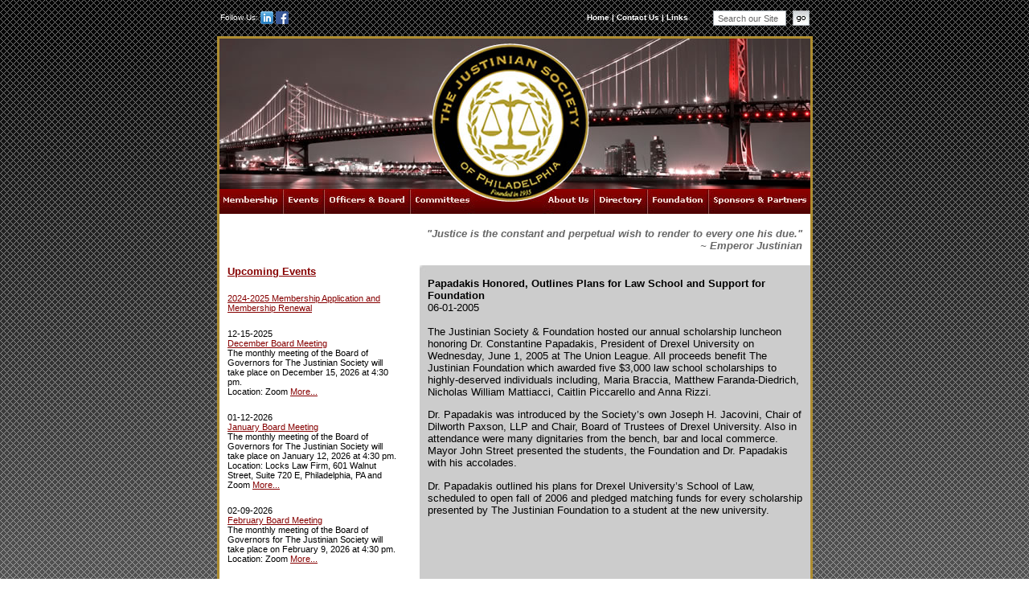

--- FILE ---
content_type: text/html; charset=UTF-8
request_url: http://www.justinian.org/news.php?action=view&id=28
body_size: 6464
content:
<html>
<head>
	<script language="JavaScript">
	<!--
	function MM_swapImgRestore() { //v3.0
	  var i,x,a=document.MM_sr; for(i=0;a&&i<a.length&&(x=a[i])&&x.oSrc;i++) x.src=x.oSrc;
	}
	
	function MM_preloadImages() { //v3.0
	  var d=document; if(d.images){ if(!d.MM_p) d.MM_p=new Array();
	    var i,j=d.MM_p.length,a=MM_preloadImages.arguments; for(i=0; i<a.length; i++)
	    if (a[i].indexOf("#")!=0){ d.MM_p[j]=new Image; d.MM_p[j++].src=a[i];}}
	}
	
	function MM_findObj(n, d) { //v3.0
	  var p,i,x;  if(!d) d=document; if((p=n.indexOf("?"))>0&&parent.frames.length) {
	    d=parent.frames[n.substring(p+1)].document; n=n.substring(0,p);}
	  if(!(x=d[n])&&d.all) x=d.all[n]; for (i=0;!x&&i<d.forms.length;i++) x=d.forms[i][n];
	  for(i=0;!x&&d.layers&&i<d.layers.length;i++) x=MM_findObj(n,d.layers[i].document); return x;
	}
	
	function MM_swapImage() { //v3.0
	  var i,j=0,x,a=MM_swapImage.arguments; document.MM_sr=new Array; for(i=0;i<(a.length-2);i+=3)
	   if ((x=MM_findObj(a[i]))!=null){document.MM_sr[j++]=x; if(!x.oSrc) x.oSrc=x.src; x.src=a[i+2];}
	}
	//-->

	<!-- hide
	function insertsmilie(smilieface) {
		if (document.form.comment.createTextRange && document.form.comment.caretPos) {
			var caretPos = document.form.comment.caretPos;
			caretPos.text = caretPos.text.charAt(caretPos.text.length - 1) == ' ' ? smilieface + ' ' : smilieface;
			document.form.comment.focus();
		} else {
			document.form.comment.value+=smilieface;
			document.form.comment.focus();
		}
	}
	function insertHTMLsnippet(HTML) {
		if (document.form.snippet.createTextRange && document.form.snippet.caretPos) {
			var caretPos = document.form.snippet.caretPos;
			caretPos.text = caretPos.snippet.charAt(caretPos.text.length - 1) == ' ' ? HTML + ' ' : HTML;
			document.form.snippet.focus();
		} else {
			document.form.snippet.value+=HTML;
			document.form.snippet.focus();
		}
	}
	function insertHTMLpage_content(HTML) {
		if (document.form.page_content.createTextRange && document.form.page_content.caretPos) {
			var caretPos = document.form.page_content.caretPos;
			caretPos.text = caretPos.page_content.charAt(caretPos.text.length - 1) == ' ' ? HTML + ' ' : HTML;
			document.form.page_content.focus();
		} else {
			document.form.page_content.value+=HTML;
			document.form.page_content.focus();
		}
	}
 	// -->
	</script>
	<SCRIPT LANGUAGE="JavaScript">
		function openpopup(){
			var popurl="userguide.html"
			winpops=window.open(popurl,"","width=400,height=338,status,scrollbars,resizable,")
		}

	</script><title>The Justinian Society News: Papadakis Honored, Outlines Plans for Law School and Support for Foundation</title><meta name="description" content="Welcome to The Justinian Society. Founded in 1935, the Justinian Society is a legal organization comprised of attorneys, judges and law students of Italian-ancestry. Located in Philadelphia, the Society's members celebrate generations of involvement within the legal community.">
<meta http-equiv="Content-Type" content="text/html; charset=iso-8859-1">
<script language="JavaScript" type="text/JavaScript">
<!--
function MM_preloadImages() { //v3.0
  var d=document; if(d.images){ if(!d.MM_p) d.MM_p=new Array();
    var i,j=d.MM_p.length,a=MM_preloadImages.arguments; for(i=0; i<a.length; i++)
    if (a[i].indexOf("#")!=0){ d.MM_p[j]=new Image; d.MM_p[j++].src=a[i];}}
}

function MM_swapImgRestore() { //v3.0
  var i,x,a=document.MM_sr; for(i=0;a&&i<a.length&&(x=a[i])&&x.oSrc;i++) x.src=x.oSrc;
}

function MM_findObj(n, d) { //v4.01
  var p,i,x;  if(!d) d=document; if((p=n.indexOf("?"))>0&&parent.frames.length) {
    d=parent.frames[n.substring(p+1)].document; n=n.substring(0,p);}
  if(!(x=d[n])&&d.all) x=d.all[n]; for (i=0;!x&&i<d.forms.length;i++) x=d.forms[i][n];
  for(i=0;!x&&d.layers&&i<d.layers.length;i++) x=MM_findObj(n,d.layers[i].document);
  if(!x && d.getElementById) x=d.getElementById(n); return x;
}

function MM_swapImage() { //v3.0
  var i,j=0,x,a=MM_swapImage.arguments; document.MM_sr=new Array; for(i=0;i<(a.length-2);i+=3)
   if ((x=MM_findObj(a[i]))!=null){document.MM_sr[j++]=x; if(!x.oSrc) x.oSrc=x.src; x.src=a[i+2];}
}
//-->
</script>
<link href="Style.css" rel="stylesheet" type="text/css">
</head>
<body background="images/bg.jpg" link="#860000" vlink="#860000" alink="#860000" leftmargin="0" topmargin="0" marginwidth="0" marginheight="0" onLoad="MM_preloadImages('images/membership_over.jpg','images/events_over.jpg','images/officers_over.jpg','images/committees_over.jpg','images/board_over.jpg','images/history_over.jpg','images/mission-statement_over.jpg','images/foundation_over.jpg')">
<table width="772" border="0" align="center" cellpadding="0" cellspacing="0">
    <td height="45"><table width="772" border="0" cellspacing="0" cellpadding="0">
        <tr> 
          <td width="605" class="ten"> 
            <!-- robots content="noindex" --><table width="605" border="0" cellspacing="0" cellpadding="0" class="ten">
  <tr>
    <td width="20" align="left">&nbsp;</td>
    <td width="384" align="left" style="color:#FFFFFF; vertical-align: middle; line-height:16px;" ><!-- AddThis Button BEGIN -->
<div class="addthis_toolbox addthis_default_style ">
<a class="addthis_button_twitter"></a>
<a class="addthis_button_google"></a>
<a class="addthis_button_facebook"></a>
<a class="addthis_button_compact"></a>
<a class="addthis_counter addthis_bubble_style"></a>
<a class="addthis_button_google_plusone"></a>
Follow Us: <a href="https://www.linkedin.com/groups/2583959/" target="_blank"><img style="border : none; vertical-align: middle;" src="images/linkedin.gif"></a> <a href="https://www.facebook.com/justiniansocietyofphiladelphia/" target="_blank" ><img style="border : none; vertical-align: middle;" src="images/facebook.png"></a></div>
<script type="text/javascript" src="http://s7.addthis.com/js/250/addthis_widget.js#pubid=xa-4f1f7d2434d02ac7"></script>
<!-- AddThis Button END -->

</td>
    <td width="201">
<div align="right"><font color="#FFFFFF"><strong><a href="http://www.justinian.org/index.php" class="topnav">Home</a> 
    | <a href="http://www.justinian.org/contact.php" class="topnav">Contact Us</a> | <a href="http://www.justinian.org/links.php" class="topnav">Links</a></strong>&nbsp;</font></div></td>
  </tr>
</table>
<!-- /robots -->          </td>
          <td width="152" align="right"> 
            <!-- robots content="noindex" --><table border="0" cellpadding="0" cellspacing="0" class="twelve">
  <tr> 
    <form method="get" action="http://www.justinian.org/search.php">
      <td><INPUT TYPE="hidden" NAME="action" VALUE="search">
	  <input name="s" id="fdse_Terms" type="text" class="FormInput" value=" Search our Site" size="13" onfocus="this.value='';">
        &nbsp;</td>
      <td><input type="image" border=0 name="search" value="Search" src="http://www.justinian.org/images/go-button.jpg" align=absmiddle width="21" height="19"></td>
      <td>&nbsp;</td>
    </form>
  </tr>
</table><!-- /robots -->          </td>
          <td width="15">&nbsp;</td>
        </tr>
      </table></td>
  </tr>
  <tr>
   <td><table border="0" cellpadding="0" cellspacing="0" width="772">
	  <tr>
	      <td width="16">&nbsp;</td>
	   <td><table border="0" cellpadding="0" cellspacing="0" width="741">
		  <tr>
		        <td width="741" height="3" background="images/gold-spacer.jpg"><img src="images/spacer.gif" width="1" height="1"></td>
		  </tr>
		  <tr>
		   <td><table border="0" cellpadding="0" cellspacing="0" width="741">
			  <tr>
			          <td width="3" background="images/gold-spacer.jpg"><img src="images/spacer.gif" width="1" height="1"></td>
                      <td valign="top" bgcolor="#FFFFFF">
                        <table width="735" border="0" cellpadding="0" cellspacing="0">
                          <tr> 
                            <td colspan="3"><a href="http://www.justinian.org/index.php"><img name="index_r3_c3" src="http://www.justinian.org/images/index_r3_c3.jpg" width="735" height="187" border="0" alt=""></a></td>
                          </tr>
                          <tr> 
                            <td colspan="3"><table width="735" border="0" cellspacing="0" cellpadding="0">
                              <tr>
                                <td><script src="//ajax.googleapis.com/ajax/libs/jquery/1.10.2/jquery.min.js"></script>
<div id="new_nav">				
					<ul>
						<li id="new_membership"><a href="/membership.php">Membership</a></li>
						<li id="new_events"><a href="/events.php">Events</a>
							<div id="events_sub">
								<ul>
									<li><a href="/photopage.php">Event Photos</a></li>
								</ul>
							</div>
                        </li>
						<li id="new_officers"><a href="/officers.php">Officers & Board</a>
							<div id="officers_sub">
								<ul>
									<li><a href="/board-of-governors.php">Board Of Governors</a></li>
								</ul>
							</div>
                        </li>
						<li id="new_committees"><a href="/committees.php">Committees</a>
							<div id="committees_sub">
								<ul>
									<li><a href="/bar-association-recruitment.php">Bar Association Recruitment</a></li>
									<li><a href="/beccaria.php">Beccaria</a></li>
									<li><a href="/continuing-legal-education.php">CLE (Continuing Legal Education)</a></li>
									<li><a href="/history-committee.php">History</a></li>
									<li><a href="/law-school-liaison.php">Law School Liaison</a></li>
									<li><a href="/long-range-planning.php">Long Range Planning</a></li>
									<li><a href="/membership-committee.php">Membership</a></li>
									<li><a href="/nominating.php">Nominating</a></li>
									<li><a href="/portraits.php">Portraits</a></li>
									<li><a href="/programs.php">Programs</a></li>
									<li><a href="/public-office.php">Public Office</a></li>
									<li><a href="/web-page.php">Web Site</a></li>
									<li><a href="/young-lawyers.php">Young Lawyers</a></li>
								</ul>
							</div>
                        </li>
						<li id="new_home"><a href="/">Home</a></li>
						<li id="new_about"><a href="/about-us.php">About Us</a>
							<div id="about_sub">
								<ul>
									<li><a href="/past-chancellors.php">Past Chancellors</a></li>
								</ul>
							</div>
                        </li>
                        <li id="new_directory"><a href="/membership-directory.php">Directory</a>
							<div id="directory_sub">
								<ul>
									<li><a href="/membership-directory.php">Search for a Member</a></li>
									<li><a href="/members.php">Edit Member Profile</a></li>
								</ul>
							</div>
                        </li>
						<li id="new_foundation"><a href="/foundation.php">Foundation</a></li>
						<li id="new_sponsors"><a href="/sponsors-partners.php">Sponsors & Partners</a></li>
					</ul>					
</div>

<script>
jQuery(document).on({
    mouseenter: function () {
        jQuery(this).find('#events_sub').fadeIn(500);
    },
    mouseleave: function () {
       jQuery(this).find('#events_sub').fadeOut(500);
    }
}, '#new_events');

jQuery(document).on({
    mouseenter: function () {
        jQuery(this).find('#officers_sub').fadeIn(500);
    },
    mouseleave: function () {
       jQuery(this).find('#officers_sub').fadeOut(500);
    }
}, '#new_officers');

jQuery(document).on({
    mouseenter: function () {
        jQuery(this).find('#committees_sub').fadeIn(500);
    },
    mouseleave: function () {
       jQuery(this).find('#committees_sub').fadeOut(500);
    }
}, '#new_committees');

jQuery(document).on({
    mouseenter: function () {
        jQuery(this).find('#directory_sub').fadeIn(500);
    },
    mouseleave: function () {
       jQuery(this).find('#directory_sub').fadeOut(500);
    }
}, '#new_directory');

jQuery(document).on({
    mouseenter: function () {
        jQuery(this).find('#about_sub').fadeIn(500);
    },
    mouseleave: function () {
       jQuery(this).find('#about_sub').fadeOut(500);
    }
}, '#new_about');
</script></td>
                              </tr>
                            </table></td>                          </tr>
                          <tr> 
                            <td width="10" height="64">&nbsp;</td>
                            <td width="715" class="twelve"><!-- robots content="noindex" --><div align="right"><strong><em><font color="#666666">"Justice 
                                is the constant and perpetual wish to render to 
                                every one his due."<br>
                                ~ Emperor Justinian</font></em></strong></div><!-- /robots --></td>
                            <td width="10">&nbsp;</td>
                          </tr>
                          <tr> 
                            <td colspan="3"><table border="0" cellpadding="0" cellspacing="0" width="735">
                                <tr> 
                                  <td width="10">&nbsp;</td>
                                  <td width="214" valign="top"><table width="214" border="0" cellspacing="0" cellpadding="0">
                                      <tr> 
                                        <!-- robots content="noindex" -->

	<script language="JavaScript">
	<!--
	function MM_swapImgRestore() { //v3.0
	  var i,x,a=document.MM_sr; for(i=0;a&&i<a.length&&(x=a[i])&&x.oSrc;i++) x.src=x.oSrc;
	}
	
	function MM_preloadImages() { //v3.0
	  var d=document; if(d.images){ if(!d.MM_p) d.MM_p=new Array();
	    var i,j=d.MM_p.length,a=MM_preloadImages.arguments; for(i=0; i<a.length; i++)
	    if (a[i].indexOf("#")!=0){ d.MM_p[j]=new Image; d.MM_p[j++].src=a[i];}}
	}
	
	function MM_findObj(n, d) { //v3.0
	  var p,i,x;  if(!d) d=document; if((p=n.indexOf("?"))>0&&parent.frames.length) {
	    d=parent.frames[n.substring(p+1)].document; n=n.substring(0,p);}
	  if(!(x=d[n])&&d.all) x=d.all[n]; for (i=0;!x&&i<d.forms.length;i++) x=d.forms[i][n];
	  for(i=0;!x&&d.layers&&i<d.layers.length;i++) x=MM_findObj(n,d.layers[i].document); return x;
	}
	
	function MM_swapImage() { //v3.0
	  var i,j=0,x,a=MM_swapImage.arguments; document.MM_sr=new Array; for(i=0;i<(a.length-2);i+=3)
	   if ((x=MM_findObj(a[i]))!=null){document.MM_sr[j++]=x; if(!x.oSrc) x.oSrc=x.src; x.src=a[i+2];}
	}
	//-->

	<!-- hide
	function insertsmilie(smilieface) {
		if (document.form.comment.createTextRange && document.form.comment.caretPos) {
			var caretPos = document.form.comment.caretPos;
			caretPos.text = caretPos.text.charAt(caretPos.text.length - 1) == ' ' ? smilieface + ' ' : smilieface;
			document.form.comment.focus();
		} else {
			document.form.comment.value+=smilieface;
			document.form.comment.focus();
		}
	}
	function insertHTMLsnippet(HTML) {
		if (document.form.snippet.createTextRange && document.form.snippet.caretPos) {
			var caretPos = document.form.snippet.caretPos;
			caretPos.text = caretPos.snippet.charAt(caretPos.text.length - 1) == ' ' ? HTML + ' ' : HTML;
			document.form.snippet.focus();
		} else {
			document.form.snippet.value+=HTML;
			document.form.snippet.focus();
		}
	}
	function insertHTMLpage_content(HTML) {
		if (document.form.page_content.createTextRange && document.form.page_content.caretPos) {
			var caretPos = document.form.page_content.caretPos;
			caretPos.text = caretPos.page_content.charAt(caretPos.text.length - 1) == ' ' ? HTML + ' ' : HTML;
			document.form.page_content.focus();
		} else {
			document.form.page_content.value+=HTML;
			document.form.page_content.focus();
		}
	}
 	// -->
	</script>
	<SCRIPT LANGUAGE="JavaScript">
		function openpopup(){
			var popurl="userguide.html"
			winpops=window.open(popurl,"","width=400,height=338,status,scrollbars,resizable,")
		}

	</script><td class='twelve'><strong><a href='http://www.justinian.org/events.php'>Upcoming Events</a></strong></td></tr><tr><td height='20'><img src='http://www.justinian.org/images/spacer.gif' width='1' height='1'></td></tr><tr><td class='eleven'><a href='http://www.justinian.org/membership.php'>2024-2025 Membership Application and Membership Renewal</a></td></tr><tr><td height='20'><img src='http://www.justinian.org/images/spacer.gif' width='1' height='1'></td></tr><tr><td class='eleven'>12-15-2025<br><a href='http://www.justinian.org/events.php?action=view&id=370'>December Board Meeting</a><br>The monthly meeting of the Board of Governors for The Justinian Society will take place on December 15, 2026 at 4:30 pm.<br>
Location: Zoom <a href='http://www.justinian.org/events.php?action=view&id=370'>More...</a></td></tr><tr><td height='20'><img src='http://www.justinian.org/images/spacer.gif' width='1' height='1'></td></tr><tr><td class='eleven'>01-12-2026<br><a href='http://www.justinian.org/events.php?action=view&id=369'>January Board Meeting</a><br>The monthly meeting of the Board of Governors for The Justinian Society will take place on January  12, 2026 at 4:30 pm.<br>
Location: Locks Law Firm, 601 Walnut Street, Suite 720 E, Philadelphia, PA and Zoom <a href='http://www.justinian.org/events.php?action=view&id=369'>More...</a></td></tr><tr><td height='20'><img src='http://www.justinian.org/images/spacer.gif' width='1' height='1'></td></tr><tr><td class='eleven'>02-09-2026<br><a href='http://www.justinian.org/events.php?action=view&id=368'>February Board Meeting</a><br>The monthly meeting of the Board of Governors for The Justinian Society will take place on February  9, 2026 at 4:30 pm.<br>
Location: Zoom <a href='http://www.justinian.org/events.php?action=view&id=368'>More...</a></td></tr><tr><td height='20'><img src='http://www.justinian.org/images/spacer.gif' width='1' height='1'></td></tr><tr><td class='eleven'>03-16-2026<br><a href='http://www.justinian.org/events.php?action=view&id=367'>March Board Meeting</a><br>The monthly meeting of the Board of Governors for The Justinian Society will take place on March 16, 2026 at 4:30 pm.<br>
Location: Locks Law Firm, 601 Walnut Street, Suite 720 E, Philadelphia, PA and Zoom <a href='http://www.justinian.org/events.php?action=view&id=367'>More...</a></td></tr><tr><td height='20'><img src='http://www.justinian.org/images/spacer.gif' width='1' height='1'></td></tr><tr><td class='eleven'>04-20-2026<br><a href='http://www.justinian.org/events.php?action=view&id=366'>April Board Meeting</a><br>The monthly meeting of the Board of Governors for The Justinian Society will take place on April 20, 2026 at 4:30 pm.<br>
Location: Zoom <a href='http://www.justinian.org/events.php?action=view&id=366'>More...</a></td></tr><tr><td height='20'><img src='http://www.justinian.org/images/spacer.gif' width='1' height='1'></td></tr><tr><td class='eleven'>04-29-2026<br><a href='http://www.justinian.org/events.php?action=view&id=376'>Reception for EFLIT - Lawyers and Judges from Italy - Save The Date</a><br>5:30 p.m.<br>
The Rooftop at 123 S. Broad Street <a href='http://www.justinian.org/events.php?action=view&id=376'>More...</a></td></tr><tr><td height='20'><img src='http://www.justinian.org/images/spacer.gif' width='1' height='1'></td></tr><tr><td class='eleven'>05-18-2026<br><a href='http://www.justinian.org/events.php?action=view&id=365'>May Board Meeting</a><br>The monthly meeting of the Board of Governors for The Justinian Society will take place on May 18, 2026 at 4:30 pm.<br>
Location: Locks Law Firm, 601 Walnut Street, Suite 720 E, Philadelphia, PA and Zoom <a href='http://www.justinian.org/events.php?action=view&id=365'>More...</a></td></tr>
                                      
                                       <tr> 
                                        <td height='20'><img src='http://www.justinian.org/images/spacer.gif' width='1' height='1'></td>
                                      </tr>

                                      <tr> 
                                        <td class='ten'><div align='right'><a href='http://www.justinian.org/events.php'>View 
                                            More Events <font size='1'>&gt;&gt;</font></a></div></td>
                                      </tr>
                                      
                                       <tr> 
                                        <td height='20'><img src='http://www.justinian.org/images/spacer.gif' width='1' height='1'></td>
                                      </tr>
                                      <tr> 
                                        <td height='25'>&nbsp;</td><!-- /robots -->                                      </tr>
                                      <tr> 
                                        <!-- robots content="noindex" -->

	<script language="JavaScript">
	<!--
	function MM_swapImgRestore() { //v3.0
	  var i,x,a=document.MM_sr; for(i=0;a&&i<a.length&&(x=a[i])&&x.oSrc;i++) x.src=x.oSrc;
	}
	
	function MM_preloadImages() { //v3.0
	  var d=document; if(d.images){ if(!d.MM_p) d.MM_p=new Array();
	    var i,j=d.MM_p.length,a=MM_preloadImages.arguments; for(i=0; i<a.length; i++)
	    if (a[i].indexOf("#")!=0){ d.MM_p[j]=new Image; d.MM_p[j++].src=a[i];}}
	}
	
	function MM_findObj(n, d) { //v3.0
	  var p,i,x;  if(!d) d=document; if((p=n.indexOf("?"))>0&&parent.frames.length) {
	    d=parent.frames[n.substring(p+1)].document; n=n.substring(0,p);}
	  if(!(x=d[n])&&d.all) x=d.all[n]; for (i=0;!x&&i<d.forms.length;i++) x=d.forms[i][n];
	  for(i=0;!x&&d.layers&&i<d.layers.length;i++) x=MM_findObj(n,d.layers[i].document); return x;
	}
	
	function MM_swapImage() { //v3.0
	  var i,j=0,x,a=MM_swapImage.arguments; document.MM_sr=new Array; for(i=0;i<(a.length-2);i+=3)
	   if ((x=MM_findObj(a[i]))!=null){document.MM_sr[j++]=x; if(!x.oSrc) x.oSrc=x.src; x.src=a[i+2];}
	}
	//-->

	<!-- hide
	function insertsmilie(smilieface) {
		if (document.form.comment.createTextRange && document.form.comment.caretPos) {
			var caretPos = document.form.comment.caretPos;
			caretPos.text = caretPos.text.charAt(caretPos.text.length - 1) == ' ' ? smilieface + ' ' : smilieface;
			document.form.comment.focus();
		} else {
			document.form.comment.value+=smilieface;
			document.form.comment.focus();
		}
	}
	function insertHTMLsnippet(HTML) {
		if (document.form.snippet.createTextRange && document.form.snippet.caretPos) {
			var caretPos = document.form.snippet.caretPos;
			caretPos.text = caretPos.snippet.charAt(caretPos.text.length - 1) == ' ' ? HTML + ' ' : HTML;
			document.form.snippet.focus();
		} else {
			document.form.snippet.value+=HTML;
			document.form.snippet.focus();
		}
	}
	function insertHTMLpage_content(HTML) {
		if (document.form.page_content.createTextRange && document.form.page_content.caretPos) {
			var caretPos = document.form.page_content.caretPos;
			caretPos.text = caretPos.page_content.charAt(caretPos.text.length - 1) == ' ' ? HTML + ' ' : HTML;
			document.form.page_content.focus();
		} else {
			document.form.page_content.value+=HTML;
			document.form.page_content.focus();
		}
	}
 	// -->
	</script>
	<SCRIPT LANGUAGE="JavaScript">
		function openpopup(){
			var popurl="userguide.html"
			winpops=window.open(popurl,"","width=400,height=338,status,scrollbars,resizable,")
		}

	</script><td class='twelve'><strong><a href='http://www.justinian.org/news.php'>Justinian Society News</a></strong></td></tr><tr><td height='20'><img src='http://www.justinian.org/images/spacer.gif' width='1' height='1'></td></tr><tr><td class='eleven'>12-09-2024<br><b>Justinian Society Event Photos</b><br><p><strong>2025 Justinian Society and Foundation Christmas Party</strong><br>
  To see photos from the event, <a href="https://www.flickr.com/photos/justiniansociety/albums/72177720330827257" target="_blank">click here</a>.</p>

<p><strong>Annual Meeting & Scholarship Reception and Luncheon honoring Domenico "Big Dom" DiSandro</strong><br>
  To see photos from the event, <a href="https://www.flickr.com/photos/justiniansociety/albums/72177720328802695/" target="_blank">click here</a>.</p>

<p><strong>Honoring 98th Chancellor of The Bar Association Katayun I. Jaffari, Esq</strong><br>
  To see photos from the event, <a href="https://www.flickr.com/photos/justiniansociety/albums/72177720325465083" target="_blank">click here</a>.</p>

<p><strong>2025 Annual Beccaria Award Ceremony</strong><br>
  To see photos from the event, <a href="https://www.flickr.com/photos/justiniansociety/albums/72177720324492234" target="_blank">click here</a>.</p>

<p><strong>The Justinian Society 2024 Justinian Christmas Party</strong><br>
  To see photos from the event, <a href="https://www.flickr.com/photos/justiniansociety/albums/72177720322646289" target="_blank">click here</a>.</p>

<p><strong>2024 Annual Meeting/Election, Scholarship Reception and Luncheon honoring William Mignucci, President & CEO of Di Bruno Brothers</strong><br>
  The Justinian Society and Foundation honored William Mignucci.. To see photos from the event, <a href="https://www.flickr.com/photos/justiniansociety/albums/72177720317990095" target="_blank">click here</a>.</p>

<p><strong>The Justinian Society 2023 Justinian Christmas Party</strong> <br>
  To see photos from the event, <a href="https://www.flickr.com/photos/justiniansociety/albums/72177720313582624" target="_blank">click here</a></p>

<p><strong>Annual Meeting/Election, Scholarship Reception and Luncheon honoring Dario C. Altieri, MD President and Chief Executive Officer of The Wistar Institute Director of the Ellen and Ronald Caplan Cancer Center Distinguished Professor, Robert and Penny Fox Immunology, Microenvironment & Metastasis Program.</strong><br>
  The Justinian Society and Foundation honored Dario C. Altieri, M.D.. To see photos from the event, <a href="https://www.flickr.com/photos/justiniansociety/albums/72177720312729293" target="_blank">click here</a>.</p> <a href='http://www.justinian.org/news.php?action=view&id=141'>More...</a></td></tr><tr> 
                                        <td height='20'><img src='http://www.justinian.org/images/spacer.gif' width='1' height='1'></td>
                                      </tr>
                                      <tr> 
                                        <td class='ten'><div align='right'><a href='http://www.justinian.org/news.php'>View 
                                            More News <font size='1'>&gt;&gt;</font></a></div></td>
                                      </tr>



                                      
                                       
                                      <tr> 
                                        <td height='25'>&nbsp;</td>
<!-- /robots -->                                      </tr>
                                    </table></td>
                                  <td width="25">&nbsp;</td>
                                  <td width="486" valign="top" background="images/dk-gray-spacer.jpg"> 
                                    <table border="0" cellpadding="0" cellspacing="0" width="486">
                                      <tr> 
                                        <td><img name="index_r7_c7" src="images/index_r7_c7.jpg" width="486" height="15" border="0" alt=""></td>
                                      </tr>
                                      <tr> 
                                        <td><table border="0" cellpadding="0" cellspacing="0" width="486">
                                            <tr> 
                                              <td width="10" background="images/dk-gray-spacer.jpg">&nbsp;</td>
                                              <td width="466" background="images/dk-gray-spacer.jpg" class="twelve">
                                                <strong>Papadakis Honored, Outlines Plans for Law School and Support for Foundation</strong><br>06-01-2005<br><br>The Justinian Society & Foundation hosted our annual scholarship luncheon honoring Dr. Constantine Papadakis, President of Drexel University on Wednesday, June 1, 2005 at The Union League.  All proceeds benefit The Justinian Foundation which awarded five $3,000 law school scholarships to highly-deserved individuals including, Maria Braccia, Matthew Faranda-Diedrich, Nicholas William Mattiacci, Caitlin Piccarello and Anna Rizzi. <p>
<p>
Dr. Papadakis was introduced by the Society’s own Joseph H. Jacovini, Chair of Dilworth Paxson, LLP and Chair, Board of Trustees of Drexel University.  Also in attendance were many dignitaries from the bench, bar and local commerce.  Mayor John Street presented the students, the Foundation and Dr. Papadakis with his accolades.<p>
<p>
Dr. Papadakis outlined his plans for Drexel University’s School of Law, scheduled to open fall of 2006 and pledged matching funds for every scholarship presented by The Justinian Foundation to a student at the new university.                                              </td>
                                              <td width="10" background="images/dk-gray-spacer.jpg">&nbsp;</td>
                                            </tr>
                                          </table></td>
                                      </tr>
                                    </table></td>
                                </tr>
                              </table></td>
                          </tr>
                          <tr> 
                            <td colspan="3">
<table width="735" border="0" cellspacing="0" cellpadding="0">
                                <tr> 
                                  <td width="249">&nbsp;</td>
                                  <td width="486"><img name="index_r9_c7" src="images/index_r9_c7.jpg" width="486" height="40" border="0" alt=""></td>
                                </tr>
                              </table></td>
                          </tr>
                          <tr valign="top"> 
                            <td height="75" colspan="3" class="ten"><!-- robots content="noindex" --><div align="center"><a href="http://www.justinian.org/index.php" class="footerlink">Home</a> | <a href="http://www.justinian.org/membership.php" class="footerlink">Membership</a> 
  | <a href="http://www.justinian.org/events.php" class="footerlink">Events</a> | <a href="http://www.justinian.org/news.php" class="footerlink">News</a> 
  | <a href="http://www.justinian.org/officers.php" class="footerlink">Officers</a> | <a href="http://www.justinian.org/board-of-governors.php" class="footerlink">Board of Governors</a> | <a href="http://www.justinian.org/committees.php" class="footerlink">Committees</a>  
  | <a href="http://www.justinian.org/about-us.php" class="footerlink">About Us</a><br><a href="http://www.justinian.org/membership-directory.php" class="footerlink">Member Directory</a> | <a href="http://www.justinian.org/members.php" class="footerlink">Edit Your Profile</a> | 
                                <a href="http://www.justinian.org/foundation.php" class="footerlink">Foundation</a> | <a href="http://www.justinian.org/sponsors-partners.php" class="footerlink">Sponsors & Partners</a> | <a href="http://www.justinian.org/links.php" class="footerlink">Links</a> 
                                | <a href="http://www.justinian.org/contact.php" class="footerlink">Contact Us</a> | <a href="http://www.justinian.org/sitemap.php" class="footerlink">Sitemap</a><br>
                                <br>
  <font color="#666666">Copyright &copy; 
  2026  Justinian Society. All rights reserved.<br>
  Donated as an in-kind gift by <a href="http://www.legalisi.com" target="_blank" class="footerlink2">Legal 
  Internet Solutions Incorporated</a> and <a href="http://www.furiarubel.com" target="_blank" class="footerlink2">Furia 
  Rubel</a>.</font></div><!-- /robots -->
</td>
                          </tr>
                        </table></td>
			          <td width="3" background="images/gold-spacer.jpg"><img src="images/spacer.gif" width="1" height="1"></td>
			  </tr>
			</table></td>
		  </tr>
		  <tr>
		        <td width="741" height="3" background="images/gold-spacer.jpg"><img src="images/spacer.gif" width="1" height="1"></td>
		  </tr>
		</table></td>
	      <td width="15">&nbsp;</td>
	  </tr>
	</table></td>
  </tr>
  <tr>
    <td height="18">&nbsp;</td>
  </tr>
</table>
<script type="text/javascript">
var gaJsHost = (("https:" == document.location.protocol) ? "https://ssl." : "http://www.");
document.write(unescape("%3Cscript src='" + gaJsHost + "google-analytics.com/ga.js' type='text/javascript'%3E%3C/script%3E"));
</script>
<script type="text/javascript">
try {
var pageTracker = _gat._getTracker("UA-10080535-27");
pageTracker._trackPageview();
} catch(err) {}</script>
<script defer src="https://static.cloudflareinsights.com/beacon.min.js/vcd15cbe7772f49c399c6a5babf22c1241717689176015" integrity="sha512-ZpsOmlRQV6y907TI0dKBHq9Md29nnaEIPlkf84rnaERnq6zvWvPUqr2ft8M1aS28oN72PdrCzSjY4U6VaAw1EQ==" data-cf-beacon='{"version":"2024.11.0","token":"f57f32952b634125a9bf3ba2158d7921","r":1,"server_timing":{"name":{"cfCacheStatus":true,"cfEdge":true,"cfExtPri":true,"cfL4":true,"cfOrigin":true,"cfSpeedBrain":true},"location_startswith":null}}' crossorigin="anonymous"></script>
</body>
</html>


--- FILE ---
content_type: text/css
request_url: http://www.justinian.org/Style.css
body_size: 1161
content:
.seven {


	FONT-WEIGHT: normal;
	FONT-SIZE: 7px;
	FONT-FAMILY: Verdana, Tahoma, Arial, Helvetica, sans-serif;
	TEXT-DECORATION: none;
}
.eight {

	FONT-WEIGHT: normal;
	FONT-SIZE: 8px;
	FONT-FAMILY: Verdana, Tahoma, Arial, Helvetica, sans-serif;
	TEXT-DECORATION: none;
}
.nine
{
	FONT-WEIGHT: normal;
	FONT-SIZE: 9px;
	FONT-FAMILY: Verdana, Tahoma, Arial, Helvetica, sans-serif;
	TEXT-DECORATION: none;

}
.ten
{
	FONT-WEIGHT: normal;
	FONT-SIZE: 10px;
	FONT-FAMILY: Verdana, Tahoma, Arial, Helvetica, sans-serif;
	TEXT-DECORATION: none;


}
.eleven
{
	FONT-WEIGHT: normal;
	FONT-SIZE: 11px;
	FONT-FAMILY: Verdana, Tahoma, Arial, Helvetica, sans-serif;
	TEXT-DECORATION: none;

}
.twelve
{
	FONT-WEIGHT: normal;
	FONT-SIZE: 10pt;
	FONT-FAMILY: Verdana, Tahoma, Arial, Helvetica, sans-serif;
	TEXT-DECORATION: none;


}
.thirteen
{
	FONT-WEIGHT: normal;
	FONT-SIZE: 13px;
	FONT-FAMILY: Verdana, Tahoma, Arial, Helvetica, sans-serif;
	TEXT-DECORATION: none;

}
a {
	text-decoration: underline;
	color: #860000;


}
a:hover
{
	TEXT-DECORATION: underline;
	color: #9E822C;

}
.FormInput
{
	font-family: Verdana, Tahoma, Arial, Helvetica, sans-serif;
	font-weight: normal;
	font-size: 8pt;
	text-decoration: none;
	border: 1px solid #A5ACB2;
	height: 19px;
	color: #666666;
}
.emailnav {
	color: #000000;
	text-decoration: none;
}
.emailnav:hover {
	TEXT-DECORATION: underline;
	color: #860000;
}
.rightnav {
	TEXT-DECORATION: none;
	color: #FE6400;

}
.rightnav:hover {
	TEXT-DECORATION: underline;
	color: #860000;
}
.breadcrumbsnav {
	TEXT-DECORATION: none;
	color: #003066;

}
.breadcrumbsnav:hover {
	TEXT-DECORATION: underline;
	color: #860000;
}
.footertext {
	FONT-WEIGHT: normal;
	FONT-SIZE: 9px;
	FONT-FAMILY: Verdana, Tahoma, Arial, Helvetica, sans-serif;
	color: #666666;

}
.footerlink {
	text-decoration: underline;
	color: #000000;
	font-family: Verdana, Tahoma, Arial, Helvetica, sans-serif;
	font-size: 10px;

}
.footerlink:hover {
	TEXT-DECORATION: underline;
	color: #860000;
	font-family: Verdana, Arial, Helvetica, sans-serif;
	font-size: 10px;

}
.footerlink2 {
	text-decoration: underline;
	color: #666666;
	font-family: Verdana, Tahoma, Arial, Helvetica, sans-serif;
	font-size: 10px;

}
.footerlink2:hover {
	TEXT-DECORATION: underline;
	color: #860000;
	font-family: Verdana, Arial, Helvetica, sans-serif;
	font-size: 10px;

}
.email {
	color: #B5CC8E;
	FONT-WEIGHT: normal;
	FONT-SIZE: 10pt;
	FONT-FAMILY: Verdana, Tahoma, Arial, Helvetica, sans-serif;
	TEXT-DECORATION: none;

}
.email:hover {
	color: #860000;
	FONT-WEIGHT: normal;
	FONT-SIZE: 10pt;
	FONT-FAMILY: Verdana, Tahoma, Arial, Helvetica, sans-serif;
	TEXT-DECORATION: underline;
}
.topnav {
	FONT-FAMILY: Verdana, Tahoma, Arial, Helvetica, sans-serif;
	TEXT-DECORATION: none;
	color: #FFFFFF;
	font-size: 10px;
	font-weight: bold;

}
.topnav:hover {
	FONT-FAMILY: Verdana, Tahoma, Arial, Helvetica, sans-serif;
	TEXT-DECORATION: none;
	color: #B39E32;
	font-size: 10px;
	font-weight: bold;

}
.pageTitle {
	FONT-WEIGHT: bold;
	FONT-SIZE: 13px;
	FONT-FAMILY: Verdana, Tahoma, Arial, Helvetica, sans-serif;
	TEXT-DECORATION: none;
	color: #693669;
}
.pageTitle_left {
	FONT-WEIGHT: bold;
	FONT-SIZE: 11px;
	FONT-FAMILY: Verdana, Tahoma, Arial, Helvetica, sans-serif;
	TEXT-DECORATION: none;
	color: #693669;
}



/* =============================================
   NEW NAV
============================================= */

#new_nav {
	position: relative;
	margin: 0;
	padding: 0;
	width: 735px;
	z-index: 500;
}

#new_nav ul {
	margin: 0;
	padding: 0;
	list-style: none;
}

#new_nav ul li {
	position: relative;
	display: block;
	float: left;
	margin: 0;
	padding: 0;
}

#new_nav ul li a {	
	height: 31px;
	display: block;
	text-indent: -9999em;
}

#new_nav ul li a:hover {
	background-position: bottom;
}

#new_membership a { background: url(images/membership-new.jpg); width: 79px; }
#new_events a { background: url(images/events-new.jpg); width: 51px; }
#new_officers a { background: url(images/officers-new.jpg); width: 107px; }
#new_committees a { background: url(images/committees-new.jpg); width: 81px; }
#new_home a { background: url(images/blank.jpg); width: 84px; }
#new_about a { background: url(images/about-new.jpg); width: 64px; }
#new_directory a { background: url(images/directory-new.jpg); width: 66px; }
#new_foundation a { background: url(images/foundation-new.jpg); width: 76px; }
#new_sponsors a { background: url(images/sponsors-new.jpg); width: 127px; }

#events_sub, #officers_sub, #committees_sub, #directory_sub, #about_sub {
	position: absolute;
	display: none;
	top: 31px;
	left: 0;
	background: #890000;
	z-index: 1000;
	font-size: 11px;
	line-height: 1;
	width: auto;
	border-left: 1px solid #460000;
	border-right: 1px solid #460000;
	font-family: Verdana, sans-serif;
	text-align:left;
	white-space:nowrap;
}

#events_sub ul, #officers_sub ul, #committees_sub ul, #directory_sub ul, #about_sub ul {
	position: relative;
	border-top: 1px solid #460000;
	
}

#events_sub ul li, #officers_sub ul li, #committees_sub ul li, #directory_sub ul li, #about_sub ul li {
	display: block;
	width: 100%;
	border-bottom: 1px solid #460000;
}

#events_sub ul li a, #officers_sub ul li a, #committees_sub ul li a, #directory_sub ul li a, #about_sub ul li a {
	display: block;
	padding: 5px;
	width: auto;
	height: auto;
	background: #890000;
	color: #ffffff;
	text-indent: 0;
	text-decoration: none;
}

#events_sub ul li a:hover, #officers_sub ul li a:hover, #committees_sub ul li a:hover, #directory_sub ul li a:hover, #about_sub ul li a:hover {
	background: #AE8D30;
}

